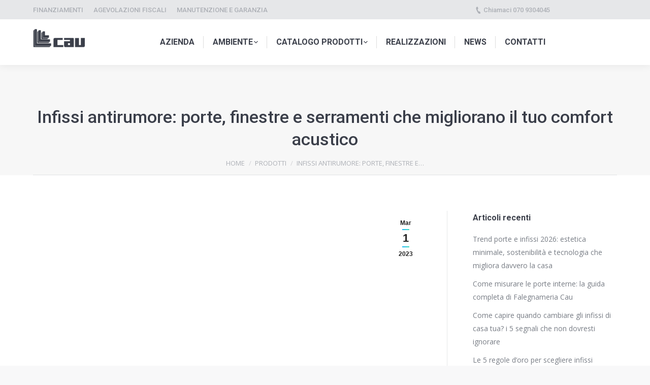

--- FILE ---
content_type: text/html; charset=UTF-8
request_url: https://www.falegnameriacau.it/infissi-antirumore/
body_size: 17661
content:
<!DOCTYPE html>
<!--[if lt IE 10 ]>
<html lang="it-IT" prefix="og: http://ogp.me/ns#" class="old-ie no-js">
<![endif]-->
<!--[if !(IE 6) | !(IE 7) | !(IE 8)  ]><!-->
<html lang="it-IT" prefix="og: http://ogp.me/ns#" class="no-js">
<!--<![endif]-->
<head>
	<meta charset="UTF-8" />
		<meta name="viewport" content="width=device-width, initial-scale=1, maximum-scale=1">
		<link rel="profile" href="http://gmpg.org/xfn/11" />
	<link rel="pingback" href="https://www.falegnameriacau.it/xmlrpc.php" />
	<title>Infissi antirumore: come migliorare il tuo comfort acustico</title>
<script type="text/javascript">
function createCookie(a,d,b){if(b){var c=new Date;c.setTime(c.getTime()+864E5*b);b="; expires="+c.toGMTString()}else b="";document.cookie=a+"="+d+b+"; path=/"}function readCookie(a){a+="=";for(var d=document.cookie.split(";"),b=0;b<d.length;b++){for(var c=d[b];" "==c.charAt(0);)c=c.substring(1,c.length);if(0==c.indexOf(a))return c.substring(a.length,c.length)}return null}function eraseCookie(a){createCookie(a,"",-1)}
function areCookiesEnabled(){var a=!1;createCookie("testing","Hello",1);null!=readCookie("testing")&&(a=!0,eraseCookie("testing"));return a}(function(a){var d=readCookie("devicePixelRatio"),b=void 0===a.devicePixelRatio?1:a.devicePixelRatio;areCookiesEnabled()&&null==d&&(createCookie("devicePixelRatio",b,7),1!=b&&a.location.reload(!0))})(window);
</script>
<!-- This site is optimized with the Yoast SEO plugin v4.6 - https://yoast.com/wordpress/plugins/seo/ -->
<meta name="description" content="Perché scegliere infissi anti rumore? Come nascono e quali sono i vantaggi di avere nella propria casa dei moderni infissi antirumore?"/>
<meta name="robots" content="noodp"/>
<link rel="canonical" href="https://www.falegnameriacau.it/infissi-antirumore/" />
<meta property="og:locale" content="it_IT" />
<meta property="og:type" content="article" />
<meta property="og:title" content="Infissi antirumore: come migliorare il tuo comfort acustico" />
<meta property="og:description" content="Perché scegliere infissi anti rumore? Come nascono e quali sono i vantaggi di avere nella propria casa dei moderni infissi antirumore?" />
<meta property="og:url" content="https://www.falegnameriacau.it/infissi-antirumore/" />
<meta property="og:site_name" content="Falegnameria Cau" />
<meta property="article:publisher" content="https://www.facebook.com/falegnameriacau" />
<meta property="article:tag" content="Falegnameria Cau" />
<meta property="article:tag" content="Infissi antirumore" />
<meta property="article:section" content="Prodotti" />
<meta property="article:published_time" content="2023-03-01T11:03:01+01:00" />
<meta property="article:modified_time" content="2023-03-01T11:04:14+01:00" />
<meta property="og:updated_time" content="2023-03-01T11:04:14+01:00" />
<meta property="og:image" content="https://www.falegnameriacau.it/wp-content/uploads/2023/03/infissi-antirumore.png" />
<meta property="og:image:width" content="1200" />
<meta property="og:image:height" content="600" />
<!-- / Yoast SEO plugin. -->

<link rel='dns-prefetch' href='//fonts.googleapis.com' />
<link rel='dns-prefetch' href='//s.w.org' />
<link rel="alternate" type="application/rss+xml" title="Falegnameria Cau &raquo; Feed" href="https://www.falegnameriacau.it/feed/" />
<link rel="alternate" type="application/rss+xml" title="Falegnameria Cau &raquo; Feed dei commenti" href="https://www.falegnameriacau.it/comments/feed/" />
		<script type="text/javascript">
			window._wpemojiSettings = {"baseUrl":"https:\/\/s.w.org\/images\/core\/emoji\/2.2.1\/72x72\/","ext":".png","svgUrl":"https:\/\/s.w.org\/images\/core\/emoji\/2.2.1\/svg\/","svgExt":".svg","source":{"concatemoji":"https:\/\/www.falegnameriacau.it\/wp-includes\/js\/wp-emoji-release.min.js?ver=4.7.13"}};
			!function(a,b,c){function d(a){var b,c,d,e,f=String.fromCharCode;if(!k||!k.fillText)return!1;switch(k.clearRect(0,0,j.width,j.height),k.textBaseline="top",k.font="600 32px Arial",a){case"flag":return k.fillText(f(55356,56826,55356,56819),0,0),!(j.toDataURL().length<3e3)&&(k.clearRect(0,0,j.width,j.height),k.fillText(f(55356,57331,65039,8205,55356,57096),0,0),b=j.toDataURL(),k.clearRect(0,0,j.width,j.height),k.fillText(f(55356,57331,55356,57096),0,0),c=j.toDataURL(),b!==c);case"emoji4":return k.fillText(f(55357,56425,55356,57341,8205,55357,56507),0,0),d=j.toDataURL(),k.clearRect(0,0,j.width,j.height),k.fillText(f(55357,56425,55356,57341,55357,56507),0,0),e=j.toDataURL(),d!==e}return!1}function e(a){var c=b.createElement("script");c.src=a,c.defer=c.type="text/javascript",b.getElementsByTagName("head")[0].appendChild(c)}var f,g,h,i,j=b.createElement("canvas"),k=j.getContext&&j.getContext("2d");for(i=Array("flag","emoji4"),c.supports={everything:!0,everythingExceptFlag:!0},h=0;h<i.length;h++)c.supports[i[h]]=d(i[h]),c.supports.everything=c.supports.everything&&c.supports[i[h]],"flag"!==i[h]&&(c.supports.everythingExceptFlag=c.supports.everythingExceptFlag&&c.supports[i[h]]);c.supports.everythingExceptFlag=c.supports.everythingExceptFlag&&!c.supports.flag,c.DOMReady=!1,c.readyCallback=function(){c.DOMReady=!0},c.supports.everything||(g=function(){c.readyCallback()},b.addEventListener?(b.addEventListener("DOMContentLoaded",g,!1),a.addEventListener("load",g,!1)):(a.attachEvent("onload",g),b.attachEvent("onreadystatechange",function(){"complete"===b.readyState&&c.readyCallback()})),f=c.source||{},f.concatemoji?e(f.concatemoji):f.wpemoji&&f.twemoji&&(e(f.twemoji),e(f.wpemoji)))}(window,document,window._wpemojiSettings);
		</script>
		<style type="text/css">
img.wp-smiley,
img.emoji {
	display: inline !important;
	border: none !important;
	box-shadow: none !important;
	height: 1em !important;
	width: 1em !important;
	margin: 0 .07em !important;
	vertical-align: -0.1em !important;
	background: none !important;
	padding: 0 !important;
}
</style>
<link rel='stylesheet' id='contact-form-7-css'  href='https://www.falegnameriacau.it/wp-content/plugins/contact-form-7/includes/css/styles.css?ver=4.7' type='text/css' media='all' />
<link rel='stylesheet' id='woocommerce_prettyPhoto_css-css'  href='https://www.falegnameriacau.it/wp-content/plugins/woocommerce/assets/css/prettyPhoto.css?ver=4.7.13' type='text/css' media='all' />
<link rel='stylesheet' id='wptoolset-field-datepicker-css'  href='https://www.falegnameriacau.it/wp-content/plugins/types/library/toolset/toolset-common/toolset-forms/css/wpt-jquery-ui/jquery-ui-1.11.4.custom.css?ver=1.11.4' type='text/css' media='all' />
<link rel='stylesheet' id='mediaelement-css'  href='https://www.falegnameriacau.it/wp-includes/js/mediaelement/mediaelementplayer.min.css?ver=2.22.0' type='text/css' media='all' />
<link rel='stylesheet' id='wp-mediaelement-css'  href='https://www.falegnameriacau.it/wp-includes/js/mediaelement/wp-mediaelement.min.css?ver=4.7.13' type='text/css' media='all' />
<link rel='stylesheet' id='views-pagination-style-css'  href='https://www.falegnameriacau.it/wp-content/plugins/wp-views/embedded/res/css/wpv-pagination.css?ver=2.2.2' type='text/css' media='all' />
<link rel='stylesheet' id='dt-web-fonts-css'  href='//fonts.googleapis.com/css?family=Open+Sans%3A400%2C600%2C700%7CRaleway%3A300%2C400%2C600%7CRoboto%3A400%2C500%2C700&#038;ver=4.7.13' type='text/css' media='all' />
<link rel='stylesheet' id='dt-main-css'  href='https://www.falegnameriacau.it/wp-content/themes/theme-cau/css/main.min.css?ver=4.2.1.1483015870' type='text/css' media='all' />
<!--[if lt IE 10]>
<link rel='stylesheet' id='dt-old-ie-css'  href='https://www.falegnameriacau.it/wp-content/themes/theme-cau/css/old-ie.css?ver=4.2.1.1483015870' type='text/css' media='all' />
<![endif]-->
<link rel='stylesheet' id='dt-awsome-fonts-css'  href='https://www.falegnameriacau.it/wp-content/themes/theme-cau/fonts/FontAwesome/css/font-awesome.min.css?ver=4.2.1.1483015870' type='text/css' media='all' />
<link rel='stylesheet' id='dt-fontello-css'  href='https://www.falegnameriacau.it/wp-content/themes/theme-cau/fonts/fontello/css/fontello.min.css?ver=4.2.1.1483015870' type='text/css' media='all' />
<link rel='stylesheet' id='the7pt-static-css'  href='https://www.falegnameriacau.it/wp-content/themes/theme-cau/css/post-type.css?ver=4.2.1.1483015870' type='text/css' media='all' />
<!--[if lt IE 10]>
<link rel='stylesheet' id='dt-custom-old-ie.less-css'  href='https://www.falegnameriacau.it/wp-content/themes/theme-cau/css/compiled/custom-old-ie-skin11r.css?ver=4.2.1.1483015870' type='text/css' media='all' />
<![endif]-->
<link rel='stylesheet' id='dt-custom.less-css'  href='https://www.falegnameriacau.it/wp-content/themes/theme-cau/css/compiled/custom-skin11r.css?ver=4.2.1.1483015870' type='text/css' media='all' />
<link rel='stylesheet' id='wc-dt-custom.less-css'  href='https://www.falegnameriacau.it/wp-content/themes/theme-cau/css/compiled/compatibility/wc-dt-custom-skin11r.css?ver=4.2.1.1483015870' type='text/css' media='all' />
<link rel='stylesheet' id='dt-media.less-css'  href='https://www.falegnameriacau.it/wp-content/themes/theme-cau/css/compiled/media-skin11r.css?ver=4.2.1.1483015870' type='text/css' media='all' />
<link rel='stylesheet' id='the7pt.less-css'  href='https://www.falegnameriacau.it/wp-content/uploads/wp-less/theme-cau/css/post-type-dynamic-f7c8168aa7.css?ver=4.2.1.1483015870' type='text/css' media='all' />
<link rel='stylesheet' id='style-css'  href='https://www.falegnameriacau.it/wp-content/themes/theme-cau-child/style.css?ver=4.2.1.1483015870' type='text/css' media='all' />
<link rel='stylesheet' id='bsf-Defaults-css'  href='https://www.falegnameriacau.it/wp-content/uploads/smile_fonts/Defaults/Defaults.css?ver=4.7.13' type='text/css' media='all' />
<link rel='stylesheet' id='cp-perfect-scroll-style-css'  href='https://www.falegnameriacau.it/wp-content/plugins/convertplug/modules/slide_in/../../admin/assets/css/perfect-scrollbar.min.css?ver=4.7.13' type='text/css' media='all' />
<link rel='stylesheet' id='sib-front-css-css'  href='https://www.falegnameriacau.it/wp-content/plugins/mailin/css/mailin-front.css?ver=4.7.13' type='text/css' media='all' />
<link rel='stylesheet' id='dhwc-widget-brand-slider-css'  href='https://www.falegnameriacau.it/wp-content/plugins/carousel/assets/css/jquery.bxslider.css?ver=4.7.13' type='text/css' media='all' />
<script type='text/javascript'>
/* <![CDATA[ */
var slide_in = {"demo_dir":"https:\/\/www.falegnameriacau.it\/wp-content\/plugins\/convertplug\/modules\/slide_in\/assets\/demos"};
/* ]]> */
</script>
<script type='text/javascript' src='https://www.falegnameriacau.it/wp-includes/js/jquery/jquery.js?ver=1.12.4'></script>
<script type='text/javascript' src='https://www.falegnameriacau.it/wp-includes/js/jquery/jquery-migrate.min.js?ver=1.4.1'></script>
<script type='text/javascript' src='https://www.falegnameriacau.it/wp-content/plugins/slide-falegnameria-cau/public/assets/js/rbtools.min.js?ver=6.5.14'></script>
<script type='text/javascript' src='https://www.falegnameriacau.it/wp-content/plugins/slide-falegnameria-cau/public/assets/js/rs6.min.js?ver=6.5.14'></script>
<script type='text/javascript' src='https://www.falegnameriacau.it/wp-content/plugins/woocommerce-views/res/js/wcviews-onsalebadge.js?ver=2.6.8'></script>
<script type='text/javascript'>
/* <![CDATA[ */
var dtLocal = {"themeUrl":"https:\/\/www.falegnameriacau.it\/wp-content\/themes\/theme-cau","passText":"Per visualizzare questo post protetto, inserire la password qui sotto:","moreButtonText":{"loading":"Caricamento..."},"postID":"54092","ajaxurl":"https:\/\/www.falegnameriacau.it\/wp-admin\/admin-ajax.php","contactNonce":"4f7785f3f3","ajaxNonce":"9a4b612393","pageData":"","themeSettings":{"smoothScroll":"off","lazyLoading":false,"accentColor":{"mode":"gradient","color":["#412920","#af9f90"]},"floatingHeader":{"showAfter":94,"showMenu":true,"height":56,"logo":{"showLogo":true,"html":"<img class=\" preload-me\" src=\"https:\/\/www.falegnameriacau.it\/wp-content\/uploads\/2016\/12\/logo-falegnameria-cau.png\" srcset=\"https:\/\/www.falegnameriacau.it\/wp-content\/uploads\/2016\/12\/logo-falegnameria-cau.png 150w\" width=\"150\" height=\"55\"   sizes=\"150px\" alt=\"Falegnameria Cau\" \/>"}},"mobileHeader":{"firstSwitchPoint":990,"secondSwitchPoint":500},"content":{"responsivenessTreshold":970,"textColor":"#787d85","headerColor":"#3b3f4a"},"stripes":{"stripe1":{"textColor":"#787d85","headerColor":"#3b3f4a"},"stripe2":{"textColor":"#8b9199","headerColor":"#ffffff"},"stripe3":{"textColor":"#ffffff","headerColor":"#ffffff"}}},"VCMobileScreenWidth":"768"};
/* ]]> */
</script>
<script type='text/javascript' src='https://www.falegnameriacau.it/wp-content/themes/theme-cau/js/above-the-fold.min.js?ver=4.2.1.1483015870'></script>
<script type='text/javascript'>
/* <![CDATA[ */
var sibErrMsg = {"invalidMail":"Please fill out valid email address","requiredField":"Please fill out required fields","invalidDateFormat":"Please fill out valid date format","invalidSMSFormat":"Please fill out valid phone number"};
var ajax_sib_front_object = {"ajax_url":"https:\/\/www.falegnameriacau.it\/wp-admin\/admin-ajax.php","ajax_nonce":"c0c7f74bfe","flag_url":"https:\/\/www.falegnameriacau.it\/wp-content\/plugins\/mailin\/img\/flags\/"};
/* ]]> */
</script>
<script type='text/javascript' src='https://www.falegnameriacau.it/wp-content/plugins/mailin/js/mailin-front.js?ver=1718122412'></script>
<link rel='https://api.w.org/' href='https://www.falegnameriacau.it/wp-json/' />
<link rel="EditURI" type="application/rsd+xml" title="RSD" href="https://www.falegnameriacau.it/xmlrpc.php?rsd" />
<link rel="wlwmanifest" type="application/wlwmanifest+xml" href="https://www.falegnameriacau.it/wp-includes/wlwmanifest.xml" /> 
<link rel='shortlink' href='https://www.falegnameriacau.it/?p=54092' />
<link rel="alternate" type="application/json+oembed" href="https://www.falegnameriacau.it/wp-json/oembed/1.0/embed?url=https%3A%2F%2Fwww.falegnameriacau.it%2Finfissi-antirumore%2F" />
<link rel="alternate" type="text/xml+oembed" href="https://www.falegnameriacau.it/wp-json/oembed/1.0/embed?url=https%3A%2F%2Fwww.falegnameriacau.it%2Finfissi-antirumore%2F&#038;format=xml" />
<meta name="referrer" content="origin"><meta name="generator" content="Powered by Visual Composer - drag and drop page builder for WordPress."/>
<!--[if lte IE 9]><link rel="stylesheet" type="text/css" href="https://www.falegnameriacau.it/wp-content/plugins/-js_composer/assets/css/vc_lte_ie9.min.css" media="screen"><![endif]--><meta name="generator" content="Powered by Slider Revolution 6.5.14 - responsive, Mobile-Friendly Slider Plugin for WordPress with comfortable drag and drop interface." />
<!-- icon -->
<link rel="icon" href="https://www.falegnameriacau.it/wp-content/uploads/2017/03/favicon.png" type="image/png" />
<link rel="shortcut icon" href="https://www.falegnameriacau.it/wp-content/uploads/2017/03/favicon.png" type="image/png" />
<script>function setREVStartSize(e){
			//window.requestAnimationFrame(function() {
				window.RSIW = window.RSIW===undefined ? window.innerWidth : window.RSIW;
				window.RSIH = window.RSIH===undefined ? window.innerHeight : window.RSIH;
				try {
					var pw = document.getElementById(e.c).parentNode.offsetWidth,
						newh;
					pw = pw===0 || isNaN(pw) ? window.RSIW : pw;
					e.tabw = e.tabw===undefined ? 0 : parseInt(e.tabw);
					e.thumbw = e.thumbw===undefined ? 0 : parseInt(e.thumbw);
					e.tabh = e.tabh===undefined ? 0 : parseInt(e.tabh);
					e.thumbh = e.thumbh===undefined ? 0 : parseInt(e.thumbh);
					e.tabhide = e.tabhide===undefined ? 0 : parseInt(e.tabhide);
					e.thumbhide = e.thumbhide===undefined ? 0 : parseInt(e.thumbhide);
					e.mh = e.mh===undefined || e.mh=="" || e.mh==="auto" ? 0 : parseInt(e.mh,0);
					if(e.layout==="fullscreen" || e.l==="fullscreen")
						newh = Math.max(e.mh,window.RSIH);
					else{
						e.gw = Array.isArray(e.gw) ? e.gw : [e.gw];
						for (var i in e.rl) if (e.gw[i]===undefined || e.gw[i]===0) e.gw[i] = e.gw[i-1];
						e.gh = e.el===undefined || e.el==="" || (Array.isArray(e.el) && e.el.length==0)? e.gh : e.el;
						e.gh = Array.isArray(e.gh) ? e.gh : [e.gh];
						for (var i in e.rl) if (e.gh[i]===undefined || e.gh[i]===0) e.gh[i] = e.gh[i-1];
											
						var nl = new Array(e.rl.length),
							ix = 0,
							sl;
						e.tabw = e.tabhide>=pw ? 0 : e.tabw;
						e.thumbw = e.thumbhide>=pw ? 0 : e.thumbw;
						e.tabh = e.tabhide>=pw ? 0 : e.tabh;
						e.thumbh = e.thumbhide>=pw ? 0 : e.thumbh;
						for (var i in e.rl) nl[i] = e.rl[i]<window.RSIW ? 0 : e.rl[i];
						sl = nl[0];
						for (var i in nl) if (sl>nl[i] && nl[i]>0) { sl = nl[i]; ix=i;}
						var m = pw>(e.gw[ix]+e.tabw+e.thumbw) ? 1 : (pw-(e.tabw+e.thumbw)) / (e.gw[ix]);
						newh =  (e.gh[ix] * m) + (e.tabh + e.thumbh);
					}
					var el = document.getElementById(e.c);
					if (el!==null && el) el.style.height = newh+"px";
					el = document.getElementById(e.c+"_wrapper");
					if (el!==null && el) {
						el.style.height = newh+"px";
						el.style.display = "block";
					}
				} catch(e){
					console.log("Failure at Presize of Slider:" + e)
				}
			//});
		  };</script>
		<style type="text/css" id="wp-custom-css">
			/*
Puoi aggiungere qui il tuo codice CSS.

Per maggiori informazioni consulta la documentazione (fai clic sull'icona con il punto interrogativo qui sopra).
*/


.cat-item.current-cat {
  font-weight: 600;
}

.sidebar .widget, .sidebar-content .widget {
  border-top: 1px solid rgba(173,176,182,0.3);
  color: #787d85;
  font-size: 14px;
  line-height: 26px;
  padding-top: 5px;
  padding-bottom: 30px;
}

.term-description {
  display: none;
}

.breadcrumbs.text-small {
  text-transform: uppercase;
}

.single-product .h2-size.entry-title {
  text-transform: uppercase;
}


.archive .wf-td.hgroup h1 {
  text-transform: uppercase !important;
}


.single-product .related.products {
  margin-top: 75px !important;
}		</style>
	<noscript><style type="text/css"> .wpb_animate_when_almost_visible { opacity: 1; }</style></noscript><script>
  (function(i,s,o,g,r,a,m){i['GoogleAnalyticsObject']=r;i[r]=i[r]||function(){
  (i[r].q=i[r].q||[]).push(arguments)},i[r].l=1*new Date();a=s.createElement(o),
  m=s.getElementsByTagName(o)[0];a.async=1;a.src=g;m.parentNode.insertBefore(a,m)
  })(window,document,'script','https://www.google-analytics.com/analytics.js','ga');

  ga('create', 'UA-61701624-1', 'auto');
  ga('send', 'pageview');

</script></head>
<body class="post-template-default single single-post postid-54092 single-format-standard no-comments scale-on-hover disabled-hover-icons overlay-cursor-on accent-gradient srcset-enabled btn-flat custom-btn-color custom-btn-hover-color contact-form-minimal accent-bullets bold-icons phantom-fade phantom-line-decoration phantom-main-logo-on floating-mobile-menu-icon top-header first-switch-logo-left first-switch-menu-right second-switch-logo-left second-switch-menu-right right-mobile-menu layzr-loading-on wpb-js-composer js-comp-ver-5.0.1 vc_responsive outlined-portfolio-icons album-minuatures-style-2 woocommerce">

<div id="page">
	<a class="skip-link screen-reader-text" href="#content">Skip to content</a>

<div class="masthead inline-header center widgets full-height dividers shadow-decoration dt-parent-menu-clickable show-mobile-logo" role="banner">

			<div class="top-bar solid-bg">
			<div class="left-widgets mini-widgets"><div class="mini-nav show-on-desktop near-logo-first-switch hide-on-second-switch list-type-menu"><ul id="top-menu"><li class="menu-item menu-item-type-post_type menu-item-object-page menu-item-50705 first"><a href='https://www.falegnameriacau.it/finanziamenti-infissi/' data-level='1'><span class="menu-item-text"><span class="menu-text">FINANZIAMENTI</span></span></a></li> <li class="menu-item menu-item-type-post_type menu-item-object-page menu-item-51398"><a href='https://www.falegnameriacau.it/agevolazioni-fiscali/' data-level='1'><span class="menu-item-text"><span class="menu-text">AGEVOLAZIONI FISCALI</span></span></a></li> <li class="menu-item menu-item-type-post_type menu-item-object-page menu-item-51851"><a href='https://www.falegnameriacau.it/manutenzione-garanzia/' data-level='1'><span class="menu-item-text"><span class="menu-text">MANUTENZIONE E GARANZIA</span></span></a></li> </ul><div class="menu-select"><span class="customSelect1"><span class="customSelectInner">topbar-menu-left</span></span></div></div></div>			<div class="right-widgets mini-widgets"><span class="mini-contacts phone show-on-desktop hide-on-first-switch hide-on-second-switch">Chiamaci 070 9304045</span><div class="soc-ico show-on-desktop near-logo-first-switch in-menu-second-switch custom-bg hover-custom-bg"><a title="Facebook" href="http://www.facebook.com/falegnameriacau" target="_blank" class="facebook"><span class="assistive-text">Facebook</span></a><a title="Instagram" href="http://www.instagram.com/falegnameria.cau/" target="_blank" class="instagram"><span class="assistive-text">Instagram</span></a><a title="Linkedin" href="https://www.linkedin.com/in/rosella-cau-6225ba48/" target="_blank" class="linkedin"><span class="assistive-text">Linkedin</span></a><a title="YouTube" href="https://www.youtube.com/channel/UCnfVtk2ePZeOv9bNltG0vUQ" target="_blank" class="you-tube"><span class="assistive-text">YouTube</span></a></div></div>		</div>

	<header class="header-bar">

						<div class="branding">

					<a href="https://www.falegnameriacau.it/"><img class=" preload-me" src="https://www.falegnameriacau.it/wp-content/uploads/2016/12/logo-falegnameria-cau.png" srcset="https://www.falegnameriacau.it/wp-content/uploads/2016/12/logo-falegnameria-cau.png 150w" width="150" height="55"   sizes="150px" alt="Falegnameria Cau" /><img class="mobile-logo preload-me" src="https://www.falegnameriacau.it/wp-content/uploads/2017/01/logo-mobile.png" srcset="https://www.falegnameriacau.it/wp-content/uploads/2017/01/logo-mobile.png 44w, https://www.falegnameriacau.it/wp-content/uploads/2017/01/logo-mobile-retina.png 88w" width="44" height="44"   sizes="44px" alt="Falegnameria Cau" /></a>
					<div id="site-title" class="assistive-text">Falegnameria Cau</div>
					<div id="site-description" class="assistive-text">Infissi, porte, finestre e complementi d&#039;arredo in legno di qualità.</div>

					
					
				</div>
		<ul id="primary-menu" class="main-nav underline-decoration from-centre-line level-arrows-on outside-item-remove-margin" role="menu"><li class="menu-item menu-item-type-post_type menu-item-object-page menu-item-50782 first"><a href='https://www.falegnameriacau.it/chi-siamo/' data-level='1'><span class="menu-item-text"><span class="menu-text">AZIENDA</span></span></a></li> <li class="menu-item menu-item-type-custom menu-item-object-custom menu-item-has-children menu-item-50783 has-children"><a data-level='1'><span class="menu-item-text"><span class="menu-text">AMBIENTE</span></span></a><ul class="sub-nav hover-style-click-bg level-arrows-on"><li class="menu-item menu-item-type-post_type menu-item-object-page menu-item-50413 first"><a href='https://www.falegnameriacau.it/ambiente/' data-level='2'><i class="fa icon-heart"></i><span class="menu-item-text"><span class="menu-text">Attenzione per l&#8217;Ambiente</span></span></a></li> <li class="menu-item menu-item-type-post_type menu-item-object-page menu-item-50415"><a href='https://www.falegnameriacau.it/legno-materia-naturale/' data-level='2'><i class="fa icon-leaf-1"></i><span class="menu-item-text"><span class="menu-text">Il Legno</span></span></a></li> <li class="menu-item menu-item-type-post_type menu-item-object-page menu-item-50400"><a href='https://www.falegnameriacau.it/una-casa-in-classe-a/' data-level='2'><i class="fa icon-check-1"></i><span class="menu-item-text"><span class="menu-text">Una Casa in Classe A</span></span></a></li> <li class="menu-item menu-item-type-post_type menu-item-object-page menu-item-54085"><a href='https://www.falegnameriacau.it/comfort-abitativo/' data-level='2'><i class="fa icon-home"></i><span class="menu-item-text"><span class="menu-text">Comfort abitativo</span></span></a></li> <li class="menu-item menu-item-type-post_type menu-item-object-page menu-item-49709"><a href='https://www.falegnameriacau.it/certificazioni/' data-level='2'><i class="fa icon-star-filled"></i><span class="menu-item-text"><span class="menu-text">Certificazioni di Qualità</span></span></a></li> <li class="menu-item menu-item-type-post_type menu-item-object-page menu-item-50989"><a href='https://www.falegnameriacau.it/esperto/' data-level='2'><i class="fa icon-user"></i><span class="menu-item-text"><span class="menu-text">L&#8217;Esperto risponde</span></span></a></li> </ul></li> <li class="menu-item menu-item-type-post_type menu-item-object-page menu-item-has-children menu-item-51496 has-children"><a href='https://www.falegnameriacau.it/prodotti/' data-level='1'><span class="menu-item-text"><span class="menu-text">CATALOGO PRODOTTI</span></span></a><ul class="sub-nav hover-style-click-bg level-arrows-on"><li class="menu-item menu-item-type-taxonomy menu-item-object-product_cat menu-item-has-children menu-item-51059 first has-children"><a href='https://www.falegnameriacau.it/catalogo/serramenti-esterni/' data-level='2'><i class="fa icon-doc-landscape"></i><span class="menu-item-text"><span class="menu-text">Serramenti</span></span></a><ul class="sub-nav hover-style-click-bg level-arrows-on"><li class="menu-item menu-item-type-taxonomy menu-item-object-product_cat menu-item-53173 first"><a href='https://www.falegnameriacau.it/catalogo/serramenti-esterni/infissi/' data-level='3'><span class="menu-item-text"><span class="menu-text">Infissi</span></span></a></li> <li class="menu-item menu-item-type-taxonomy menu-item-object-product_cat menu-item-53174"><a href='https://www.falegnameriacau.it/catalogo/serramenti-esterni/oscuranti/' data-level='3'><span class="menu-item-text"><span class="menu-text">Oscuranti</span></span></a></li> <li class="menu-item menu-item-type-taxonomy menu-item-object-product_cat menu-item-53175"><a href='https://www.falegnameriacau.it/catalogo/serramenti-esterni/portoni/' data-level='3'><span class="menu-item-text"><span class="menu-text">Portoni</span></span></a></li> <li class="menu-item menu-item-type-taxonomy menu-item-object-product_cat menu-item-53176"><a href='https://www.falegnameriacau.it/catalogo/serramenti-esterni/caratteristiche-tecniche/' data-level='3'><span class="menu-item-text"><span class="menu-text">Caratteristiche tecniche</span></span></a></li> </ul></li> <li class="menu-item menu-item-type-post_type menu-item-object-page menu-item-52153"><a href='https://www.falegnameriacau.it/infissi-coverwood/' data-level='2'><i class="fa icon-window"></i><span class="menu-item-text"><span class="menu-text">Coverwood</span></span></a></li> <li class="menu-item menu-item-type-taxonomy menu-item-object-product_cat menu-item-has-children menu-item-51058 has-children"><a href='https://www.falegnameriacau.it/catalogo/porte-interne/' data-level='2'><i class="fa icon-doc"></i><span class="menu-item-text"><span class="menu-text">Porte</span></span></a><ul class="sub-nav hover-style-click-bg level-arrows-on"><li class="menu-item menu-item-type-taxonomy menu-item-object-product_cat menu-item-53168 first"><a href='https://www.falegnameriacau.it/catalogo/porte-interne/linea-eco-listellare-rivestita/' data-level='3'><span class="menu-item-text"><span class="menu-text">Linea Ecò listellare rivestita in essenza</span></span></a></li> <li class="menu-item menu-item-type-taxonomy menu-item-object-product_cat menu-item-53169"><a href='https://www.falegnameriacau.it/catalogo/porte-interne/linea-eco-tamburata/' data-level='3'><span class="menu-item-text"><span class="menu-text">Linea Ecò tamburata</span></span></a></li> <li class="menu-item menu-item-type-taxonomy menu-item-object-product_cat menu-item-53170"><a href='https://www.falegnameriacau.it/catalogo/porte-interne/linea-elite-massello/' data-level='3'><span class="menu-item-text"><span class="menu-text">Linea Elite massello</span></span></a></li> <li class="menu-item menu-item-type-taxonomy menu-item-object-product_cat menu-item-53171"><a href='https://www.falegnameriacau.it/catalogo/porte-interne/linea-quadra-massello/' data-level='3'><span class="menu-item-text"><span class="menu-text">Linea Quadra massello</span></span></a></li> <li class="menu-item menu-item-type-taxonomy menu-item-object-product_cat menu-item-53172"><a href='https://www.falegnameriacau.it/catalogo/porte-interne/personalizzato/' data-level='3'><span class="menu-item-text"><span class="menu-text">Linea Su misura</span></span></a></li> </ul></li> <li class="menu-item menu-item-type-taxonomy menu-item-object-product_cat menu-item-has-children menu-item-51060 has-children"><a href='https://www.falegnameriacau.it/catalogo/arredo/' data-level='2'><i class="fa icon-th-large"></i><span class="menu-item-text"><span class="menu-text">Arredo</span></span></a><ul class="sub-nav hover-style-click-bg level-arrows-on"><li class="menu-item menu-item-type-taxonomy menu-item-object-product_cat menu-item-53166 first"><a href='https://www.falegnameriacau.it/catalogo/arredo/scale/' data-level='3'><span class="menu-item-text"><span class="menu-text">Scale</span></span></a></li> <li class="menu-item menu-item-type-taxonomy menu-item-object-product_cat menu-item-53167"><a href='https://www.falegnameriacau.it/catalogo/arredo/interni/' data-level='3'><span class="menu-item-text"><span class="menu-text">Interni</span></span></a></li> </ul></li> <li class="menu-item menu-item-type-post_type menu-item-object-page menu-item-51360"><a href='https://www.falegnameriacau.it/giano/' data-level='2'><i class="fa icon-brush"></i><span class="menu-item-text"><span class="menu-text">Giano</span></span></a></li> </ul></li> <li class="menu-item menu-item-type-post_type menu-item-object-page menu-item-50100"><a href='https://www.falegnameriacau.it/lavori/' data-level='1'><span class="menu-item-text"><span class="menu-text">REALIZZAZIONI</span></span></a></li> <li class="menu-item menu-item-type-post_type menu-item-object-page menu-item-49712"><a href='https://www.falegnameriacau.it/news/' data-level='1'><span class="menu-item-text"><span class="menu-text">NEWS</span></span></a></li> <li class="menu-item menu-item-type-post_type menu-item-object-page menu-item-49711"><a href='https://www.falegnameriacau.it/contatti/' data-level='1'><span class="menu-item-text"><span class="menu-text">CONTATTI</span></span></a></li> </ul>
		
	</header>

</div><div class='dt-close-mobile-menu-icon'><span></span></div>
<div class='dt-mobile-header'>
	<ul id="mobile-menu" class="mobile-main-nav" role="menu">
		<li class="menu-item menu-item-type-custom menu-item-object-custom menu-item-has-children menu-item-50365 first has-children"><a href='#' data-level='1'><span class="menu-item-text"><span class="menu-text">AZIENDA</span></span></a><ul class="sub-nav hover-style-click-bg level-arrows-on"><li class="menu-item menu-item-type-post_type menu-item-object-page menu-item-50366 first"><a href='https://www.falegnameriacau.it/chi-siamo/' data-level='2'><span class="menu-item-text"><span class="menu-text">Chi siamo</span></span></a></li> <li class="menu-item menu-item-type-post_type menu-item-object-page menu-item-50535"><a href='https://www.falegnameriacau.it/una-casa-in-classe-a/' data-level='2'><span class="menu-item-text"><span class="menu-text">Una casa in classe A</span></span></a></li> <li class="menu-item menu-item-type-post_type menu-item-object-page menu-item-54083"><a href='https://www.falegnameriacau.it/comfort-abitativo/' data-level='2'><span class="menu-item-text"><span class="menu-text">Comfort abitativo</span></span></a></li> <li class="menu-item menu-item-type-post_type menu-item-object-page menu-item-50533"><a href='https://www.falegnameriacau.it/ambiente/' data-level='2'><span class="menu-item-text"><span class="menu-text">Attenzione per l&#8217;Ambiente</span></span></a></li> <li class="menu-item menu-item-type-post_type menu-item-object-page menu-item-50532"><a href='https://www.falegnameriacau.it/legno-materia-naturale/' data-level='2'><span class="menu-item-text"><span class="menu-text">Il legno</span></span></a></li> </ul></li> <li class="menu-item menu-item-type-custom menu-item-object-custom menu-item-has-children menu-item-51610 has-children"><a href='#' data-level='1'><span class="menu-item-text"><span class="menu-text">PRODOTTI</span></span></a><ul class="sub-nav hover-style-click-bg level-arrows-on"><li class="menu-item menu-item-type-taxonomy menu-item-object-product_cat menu-item-has-children menu-item-51607 first has-children"><a href='https://www.falegnameriacau.it/catalogo/serramenti-esterni/' data-level='2'><span class="menu-item-text"><span class="menu-text">Serramenti esterni</span></span></a><ul class="sub-nav hover-style-click-bg level-arrows-on"><li class="menu-item menu-item-type-taxonomy menu-item-object-product_cat menu-item-53180 first"><a href='https://www.falegnameriacau.it/catalogo/serramenti-esterni/infissi/' data-level='3'><span class="menu-item-text"><span class="menu-text">Infissi</span></span></a></li> <li class="menu-item menu-item-type-taxonomy menu-item-object-product_cat menu-item-53181"><a href='https://www.falegnameriacau.it/catalogo/serramenti-esterni/oscuranti/' data-level='3'><span class="menu-item-text"><span class="menu-text">Oscuranti</span></span></a></li> <li class="menu-item menu-item-type-taxonomy menu-item-object-product_cat menu-item-53182"><a href='https://www.falegnameriacau.it/catalogo/serramenti-esterni/portoni/' data-level='3'><span class="menu-item-text"><span class="menu-text">Portoni</span></span></a></li> <li class="menu-item menu-item-type-taxonomy menu-item-object-product_cat menu-item-53183"><a href='https://www.falegnameriacau.it/catalogo/serramenti-esterni/caratteristiche-tecniche/' data-level='3'><span class="menu-item-text"><span class="menu-text">Caratteristiche tecniche</span></span></a></li> </ul></li> <li class="menu-item menu-item-type-post_type menu-item-object-page menu-item-53177"><a href='https://www.falegnameriacau.it/infissi-coverwood/' data-level='2'><span class="menu-item-text"><span class="menu-text">Coverwood</span></span></a></li> <li class="menu-item menu-item-type-taxonomy menu-item-object-product_cat menu-item-has-children menu-item-51608 has-children"><a href='https://www.falegnameriacau.it/catalogo/porte-interne/' data-level='2'><span class="menu-item-text"><span class="menu-text">Porte interne</span></span></a><ul class="sub-nav hover-style-click-bg level-arrows-on"><li class="menu-item menu-item-type-taxonomy menu-item-object-product_cat menu-item-53184 first"><a href='https://www.falegnameriacau.it/catalogo/porte-interne/linea-eco-listellare-rivestita/' data-level='3'><span class="menu-item-text"><span class="menu-text">Linea Ecò listellare rivestita in essenza</span></span></a></li> <li class="menu-item menu-item-type-taxonomy menu-item-object-product_cat menu-item-53185"><a href='https://www.falegnameriacau.it/catalogo/porte-interne/linea-eco-tamburata/' data-level='3'><span class="menu-item-text"><span class="menu-text">Linea Ecò tamburata</span></span></a></li> <li class="menu-item menu-item-type-taxonomy menu-item-object-product_cat menu-item-53186"><a href='https://www.falegnameriacau.it/catalogo/porte-interne/linea-elite-massello/' data-level='3'><span class="menu-item-text"><span class="menu-text">Linea Elite massello</span></span></a></li> <li class="menu-item menu-item-type-taxonomy menu-item-object-product_cat menu-item-53187"><a href='https://www.falegnameriacau.it/catalogo/porte-interne/linea-quadra-massello/' data-level='3'><span class="menu-item-text"><span class="menu-text">Linea Quadra massello</span></span></a></li> <li class="menu-item menu-item-type-taxonomy menu-item-object-product_cat menu-item-53188"><a href='https://www.falegnameriacau.it/catalogo/porte-interne/personalizzato/' data-level='3'><span class="menu-item-text"><span class="menu-text">Linea Su misura</span></span></a></li> </ul></li> <li class="menu-item menu-item-type-taxonomy menu-item-object-product_cat menu-item-has-children menu-item-51609 has-children"><a href='https://www.falegnameriacau.it/catalogo/arredo/' data-level='2'><span class="menu-item-text"><span class="menu-text">Arredo</span></span></a><ul class="sub-nav hover-style-click-bg level-arrows-on"><li class="menu-item menu-item-type-taxonomy menu-item-object-product_cat menu-item-53178 first"><a href='https://www.falegnameriacau.it/catalogo/arredo/scale/' data-level='3'><span class="menu-item-text"><span class="menu-text">Scale</span></span></a></li> <li class="menu-item menu-item-type-taxonomy menu-item-object-product_cat menu-item-53179"><a href='https://www.falegnameriacau.it/catalogo/arredo/interni/' data-level='3'><span class="menu-item-text"><span class="menu-text">Interni</span></span></a></li> </ul></li> <li class="menu-item menu-item-type-post_type menu-item-object-page menu-item-51606"><a href='https://www.falegnameriacau.it/giano/' data-level='2'><span class="menu-item-text"><span class="menu-text">Giano</span></span></a></li> </ul></li> <li class="menu-item menu-item-type-post_type menu-item-object-page menu-item-50369"><a href='https://www.falegnameriacau.it/news/' data-level='1'><span class="menu-item-text"><span class="menu-text">NEWS</span></span></a></li> <li class="menu-item menu-item-type-post_type menu-item-object-page menu-item-50370"><a href='https://www.falegnameriacau.it/lavori/' data-level='1'><span class="menu-item-text"><span class="menu-text">REALIZZAZIONI</span></span></a></li> <li class="menu-item menu-item-type-post_type menu-item-object-page menu-item-50371"><a href='https://www.falegnameriacau.it/preventivi/' data-level='1'><span class="menu-item-text"><span class="menu-text">PREVENTIVI</span></span></a></li> <li class="menu-item menu-item-type-post_type menu-item-object-page menu-item-50372"><a href='https://www.falegnameriacau.it/contatti/' data-level='1'><span class="menu-item-text"><span class="menu-text">CONTATTI</span></span></a></li> 	</ul>
	<div class='mobile-mini-widgets-in-menu'></div>
</div>

	
	
		<div class="page-title title-center gradient-bg" style="min-height: 90px;">
			<div class="wf-wrap">
				<div class="wf-container-title">
					<div class="wf-table" style="height: 90px;">

						<div class="wf-td hgroup"><h1 class="h2-size entry-title">Infissi antirumore: porte, finestre e serramenti che migliorano il tuo comfort acustico</h1></div><div class="wf-td"><div class="assistive-text">Sei qui:</div><ol class="breadcrumbs text-small" xmlns:v="http://rdf.data-vocabulary.org/#"><li typeof="v:Breadcrumb"><a rel="v:url" property="v:title" href="https://www.falegnameriacau.it/" title="">Home</a></li><li typeof="v:Breadcrumb"><a rel="v:url" property="v:title" href="https://www.falegnameriacau.it/argomenti/prodotti/">Prodotti</a></li><li class="current">Infissi antirumore: porte, finestre e&hellip;</li></ol></div>
					</div>
				</div>
			</div>
		</div>

		
	
	<div id="main" class="sidebar-right"  >

		
		<div class="main-gradient"></div>
		<div class="wf-wrap">
			<div class="wf-container-main">

				
	
	
		
		<div id="content" class="content" role="main">

			
				
<article id="post-54092" class="vertical-fancy-style post-54092 post type-post status-publish format-standard has-post-thumbnail category-prodotti tag-falegnameria-cau tag-infissi-antirumore category-194 description-off">

	<div class="post-thumbnail"><div class="fancy-date"><a title="11:03" href="https://www.falegnameriacau.it/2023/03/01/" rel="nofollow"><span class="entry-month">Mar</span><span class="entry-date updated">1</span><span class="entry-year">2023</span></a></div><img class="lazy-load preload-me" src="data:image/svg+xml;charset=utf-8,%3Csvg xmlns%3D'http%3A%2F%2Fwww.w3.org%2F2000%2Fsvg' viewBox%3D'0 0 1200 600'%2F%3E" data-src="https://www.falegnameriacau.it/wp-content/uploads/2023/03/infissi-antirumore-1200x600.png" data-srcset="https://www.falegnameriacau.it/wp-content/uploads/2023/03/infissi-antirumore-1200x600.png 1200w" width="1200" height="600"  title="infissi antirumore" alt="infissi antirumore" /></div><div class="entry-content"><p>Gli i<strong>nfissi antirumore</strong> sono finestre, porte e serramenti appositamente progettati per ridurre al minimo il rumore proveniente dall&#8217;esterno. Sono costituiti da materiali isolanti e tecnologie di costruzione specifiche che contribuiscono a ridurre al minimo la trasmissione del rumore attraverso il vetro e i profili dei serramenti.</p>
<h2><a href="https://www.falegnameriacau.it/catalogo/serramenti-esterni/infissi/"><img class="aligncenter wp-image-52488 size-full" src="[data-uri]" data-lazy-src="https://www.falegnameriacau.it/wp-content/uploads/2020/05/cau-serramentiesterni.png" alt="" width="860" height="150" data-lazy-srcset="https://www.falegnameriacau.it/wp-content/uploads/2020/05/cau-serramentiesterni.png 860w, https://www.falegnameriacau.it/wp-content/uploads/2020/05/cau-serramentiesterni-300x52.png 300w, https://www.falegnameriacau.it/wp-content/uploads/2020/05/cau-serramentiesterni-768x134.png 768w" data-lazy-sizes="(max-width: 860px) 100vw, 860px" /><noscript><img class="aligncenter wp-image-52488 size-full" src="https://www.falegnameriacau.it/wp-content/uploads/2020/05/cau-serramentiesterni.png" alt="" width="860" height="150" srcset="https://www.falegnameriacau.it/wp-content/uploads/2020/05/cau-serramentiesterni.png 860w, https://www.falegnameriacau.it/wp-content/uploads/2020/05/cau-serramentiesterni-300x52.png 300w, https://www.falegnameriacau.it/wp-content/uploads/2020/05/cau-serramentiesterni-768x134.png 768w" sizes="(max-width: 860px) 100vw, 860px" /></noscript></a></h2>
<h2>Perché scegliere infissi anti rumore? Come nascono e quali sono i vantaggi di avere nella propria casa dei moderni infissi antirumore?</h2>
<p>Ci sono diverse ragioni per cui dovresti <strong>installare infissi antirumore a casa tua</strong>. Ecco alcuni dei motivi principali:</p>
<ul>
<li><strong>Riduzione del rumore</strong>: gli infissi antirumore sono progettati per ridurre al minimo la trasmissione del rumore dall&#8217;esterno. Ciò significa che possono contribuire a creare un ambiente interno più silenzioso e confortevole, riducendo il disturbo del rumore proveniente da fonti esterne come il traffico, l&#8217;aeroporto o i vicini rumorosi.</li>
<li><strong>Miglioramento della qualità della vita</strong>: la riduzione del rumore può migliorare la qualità della vita, specialmente in situazioni in cui il rumore costante può causare stress, ansia e disturbi del sonno.</li>
<li><strong>Risparmio energetico</strong>: gli infissi antirumore possono contribuire a ridurre la perdita di calore attraverso le finestre e le porte, aiutando a mantenere una temperatura confortevole all&#8217;interno dell&#8217;edificio. Ciò può tradursi in un risparmio sui costi di riscaldamento e raffreddamento.</li>
<li><strong>Maggiore privacy</strong>: gli infissi antirumore possono anche contribuire a migliorare la privacy all&#8217;interno dell&#8217;edificio, impedendo alle persone esterne di sentire i suoni provenienti dall&#8217;interno e viceversa.</li>
</ul>
<p>In generale, la scelta di installare infissi antirumore dipende dalle esigenze specifiche di ciascun individuo o famiglia. Se si vive in un&#8217;area con un alto livello di rumore esterno o se si desidera migliorare la qualità della vita e la privacy all&#8217;interno dell&#8217;edificio, gli infissi antirumore potrebbero essere una scelta eccellente.</p>
<h3>Come sono progettati gli infissi anti rumore?</h3>
<p>Gli infissi antirumore possono essere realizzati con diverse soluzioni tecniche, a seconda delle esigenze specifiche di isolamento acustico.</p>
<p>Alcune delle tecnologie più comuni includono:</p>
<ul>
<li><strong>Doppio o triplo vetro</strong>: i serramenti con doppio o triplo vetro hanno un&#8217;ampia cavità d&#8217;aria tra i pannelli, che contribuisce a ridurre la trasmissione del rumore attraverso il vetro.</li>
</ul>
<ul>
<li><strong>Profili isolant</strong>i: i profili con interruzione termica sono particolarmente efficaci nell&#8217;isolamento acustico grazie alla loro capacità di ridurre la conduzione del suono.</li>
<li><strong>Guarnizioni antirumore</strong>: le guarnizioni in gomma o silicone possono essere utilizzate per creare una tenuta ermetica tra il serramento e il telaio, riducendo la trasmissione del rumore attraverso i giunti.</li>
</ul>
<p>In quali situazioni conviene installare degli infissi antirumore?</p>
<p>Gli infissi antirumore possono essere utilizzati in diverse situazioni, ad esempio in ambienti ad alto traffico, vicino a fonti di rumore esterne come autostrade o aeroporti, o in edifici situati in zone rumorose come il centro della città. L&#8217;installazione di infissi antirumore può contribuire a migliorare il comfort acustico dell&#8217;ambiente interno e a ridurre lo stress e i disturbi del sonno causati dal rumore esterno.</p>
<h3>Vuoi migliorare la tua casa con dei moderni infissi antirumore? Compila il FORM che trovi al termine dell&#8217;articolo e richiedi subito una consulenza e un preventivo gratuito.</h3>
<p style="text-align: center;"><div role="form" class="wpcf7" id="wpcf7-f4-p54092-o1" lang="it-IT" dir="ltr">
<div class="screen-reader-response"></div>
<form action="/infissi-antirumore/#wpcf7-f4-p54092-o1" method="post" class="wpcf7-form wpcf7-acceptance-as-validation" enctype="multipart/form-data" novalidate="novalidate">
<div style="display: none;">
<input type="hidden" name="_wpcf7" value="4" />
<input type="hidden" name="_wpcf7_version" value="4.7" />
<input type="hidden" name="_wpcf7_locale" value="it_IT" />
<input type="hidden" name="_wpcf7_unit_tag" value="wpcf7-f4-p54092-o1" />
<input type="hidden" name="_wpnonce" value="dd20ba5e4a" />
</div>
<p><label> Nome<br />
    <span class="wpcf7-form-control-wrap your-name"><input type="text" name="your-name" value="" size="40" class="wpcf7-form-control wpcf7-text wpcf7-validates-as-required" aria-required="true" aria-invalid="false" /></span> </label></p>
<p><label> E-mail<br />
    <span class="wpcf7-form-control-wrap your-email"><input type="email" name="your-email" value="" size="40" class="wpcf7-form-control wpcf7-text wpcf7-email wpcf7-validates-as-required wpcf7-validates-as-email" aria-required="true" aria-invalid="false" /></span> </label></p>
<p><label> Oggetto<br />
    <span class="wpcf7-form-control-wrap your-subject"><input type="text" name="your-subject" value="" size="40" class="wpcf7-form-control wpcf7-text" aria-invalid="false" /></span> </label></p>
<p><label> Il tuo messaggio<br />
    <span class="wpcf7-form-control-wrap your-message"><textarea name="your-message" cols="40" rows="10" class="wpcf7-form-control wpcf7-textarea" aria-invalid="false"></textarea></span> </label></p>
<p><span class="wpcf7-form-control-wrap upload"><input type="file" name="upload" size="40" class="wpcf7-form-control wpcf7-file" aria-invalid="false" /></span></p>
<p class="acceptance-privacy"><span class="wpcf7-form-control-wrap acceptance-privacy"><input type="checkbox" name="acceptance-privacy" value="1" class="wpcf7-form-control wpcf7-acceptance mycheck-privacy" aria-invalid="false" /></span> Dichiaro di aver letto e compreso <a href="http://www.falegnameriacau.it/privacy/">l’informativa sulla privacy</a></p>
<p><input type="submit" value="INVIA IL MESSAGGIO" class="wpcf7-form-control wpcf7-submit" /></p>
<div class="wpcf7-response-output wpcf7-display-none"></div></form></div>
<span class="cp-load-after-post"></span></div><div class="post-meta wf-mobile-collapsed"><div class="entry-meta"><span class="category-link">Category:&nbsp;<a href="https://www.falegnameriacau.it/argomenti/prodotti/" >Prodotti</a></span><a href="https://www.falegnameriacau.it/2023/03/01/" title="11:03" class="data-link" rel="bookmark"><time class="entry-date updated" datetime="2023-03-01T11:03:01+00:00">1 marzo 2023</time></a></div></div><div class="single-share-box"><div class="share-link-description">Condividi questo post</div><div class="share-buttons"><a class="facebook" href="http://www.facebook.com/sharer.php?u=https://www.falegnameriacau.it/infissi-antirumore/&#038;t=Infissi%20antirumore:%20porte,%20finestre%20e%20serramenti%20che%20migliorano%20il%20tuo%20comfort%20acustico" title="Facebook" target="_blank"></a><a class="twitter" href="https://twitter.com/share?text=Infissi%20antirumore:%20porte,%20finestre%20e%20serramenti%20che%20migliorano%20il%20tuo%20comfort%20acustico&#038;url=https://www.falegnameriacau.it/infissi-antirumore/" title="Twitter" target="_blank"></a><a class="linkedin" href="https://www.linkedin.com/shareArticle?mini=true&#038;url=https://www.falegnameriacau.it/infissi-antirumore/&#038;title=Infissi%20antirumore:%20porte,%20finestre%20e%20serramenti%20che%20migliorano%20il%20tuo%20comfort%20acustico&#038;summary=&#038;source=Falegnameria%20Cau" title="LinkedIn" target="_blank"></a><a class="pinterest pinit-marklet" href="//pinterest.com/pin/create/button/" title="Pinterest" target="_blank" data-pin-config="above" data-pin-do="buttonBookmark"></a><a class="google" href="https://plus.google.com/share?url=https://www.falegnameriacau.it/infissi-antirumore/&#038;title=Infissi+antirumore:+porte,+finestre+e+serramenti+che+migliorano+il+tuo+comfort+acustico" title="Google+" target="_blank"></a></div></div><nav class="navigation post-navigation" role="navigation"><h2 class="screen-reader-text">Post navigation</h2><div class="nav-links"><a class="nav-previous" href="https://www.falegnameriacau.it/finestre-tutto-vetro/" rel="next"><i class="fa fa-angle-left" aria-hidden="true"></i><span class="meta-nav" aria-hidden="true">Precedente</span><span class="screen-reader-text">Previous post:</span><span class="post-title h4-size">Finestre tutto vetro: guida all’acquisto consapevole.</span></a><a class="nav-next" href="https://www.falegnameriacau.it/lavastoviglie-sotto-piano-cottura-consigli/" rel="prev"><i class="fa fa-angle-right" aria-hidden="true"></i><span class="meta-nav" aria-hidden="true">Successivo</span><span class="screen-reader-text">Next post:</span><span class="post-title h4-size">Lavastoviglie sotto piano cottura: consigli d’acquisto.</span></a></div></nav><div class="single-related-posts"><h3>Post correlati</h3><section class="items-grid wf-container"><div class="wf-cell wf-1-2"><div class="borders"><article class="post-format-standard"><div class="wf-td"><a class="alignleft post-rollover layzr-bg" href="https://www.falegnameriacau.it/5-regole-per-infissi-antirumore/" ><img class="lazy-load preload-me" src="data:image/svg+xml;charset=utf-8,%3Csvg xmlns%3D'http%3A%2F%2Fwww.w3.org%2F2000%2Fsvg' viewBox%3D'0 0 110 80'%2F%3E" data-src="https://www.falegnameriacau.it/wp-content/uploads/2025/10/infissi-antirumore-5-regole-110x80.png" data-srcset="https://www.falegnameriacau.it/wp-content/uploads/2025/10/infissi-antirumore-5-regole-110x80.png 110w, https://www.falegnameriacau.it/wp-content/uploads/2025/10/infissi-antirumore-5-regole-220x160.png 220w" width="110" height="80"  alt="Le 5 regole d’oro per scegliere infissi antirumore e dire addio al caos esterno" /></a></div><div class="post-content"><a href="https://www.falegnameriacau.it/5-regole-per-infissi-antirumore/">Le 5 regole d’oro per scegliere infissi antirumore e dire addio al caos esterno</a><br /><time class="text-secondary" datetime="2025-10-29T09:53:56+00:00">29 ottobre 2025</time></div></article></div></div><div class="wf-cell wf-1-2"><div class="borders"><article class="post-format-standard"><div class="wf-td"><a class="alignleft post-rollover layzr-bg" href="https://www.falegnameriacau.it/porte-interne-regalo-nuovi-serramenti/" ><img class="lazy-load preload-me" src="data:image/svg+xml;charset=utf-8,%3Csvg xmlns%3D'http%3A%2F%2Fwww.w3.org%2F2000%2Fsvg' viewBox%3D'0 0 110 80'%2F%3E" data-src="https://www.falegnameriacau.it/wp-content/uploads/2025/09/porte-interne-regalo-offerta-31-dicembre-110x80.png" data-srcset="https://www.falegnameriacau.it/wp-content/uploads/2025/09/porte-interne-regalo-offerta-31-dicembre-110x80.png 110w, https://www.falegnameriacau.it/wp-content/uploads/2025/09/porte-interne-regalo-offerta-31-dicembre-220x160.png 220w" width="110" height="80"  alt="Porte interne in regalo con i tuoi nuovi serramenti: l’offerta di Falegnameria Cau" /></a></div><div class="post-content"><a href="https://www.falegnameriacau.it/porte-interne-regalo-nuovi-serramenti/">Porte interne in regalo con i tuoi nuovi serramenti: l’offerta di Falegnameria Cau</a><br /><time class="text-secondary" datetime="2025-09-24T09:09:44+00:00">24 settembre 2025</time></div></article></div></div><div class="wf-cell wf-1-2"><div class="borders"><article class="post-format-standard"><div class="wf-td"><a class="alignleft post-rollover layzr-bg" href="https://www.falegnameriacau.it/infissi-antirumore-silenzio-comfort-stile/" ><img class="lazy-load preload-me" src="data:image/svg+xml;charset=utf-8,%3Csvg xmlns%3D'http%3A%2F%2Fwww.w3.org%2F2000%2Fsvg' viewBox%3D'0 0 110 80'%2F%3E" data-src="https://www.falegnameriacau.it/wp-content/uploads/2025/09/infissi-antirumore-110x80.png" data-srcset="https://www.falegnameriacau.it/wp-content/uploads/2025/09/infissi-antirumore-110x80.png 110w, https://www.falegnameriacau.it/wp-content/uploads/2025/09/infissi-antirumore-220x160.png 220w" width="110" height="80"  alt="Infissi antirumore in legno: silenzio, comfort e stile su misura per la tua casa" /></a></div><div class="post-content"><a href="https://www.falegnameriacau.it/infissi-antirumore-silenzio-comfort-stile/">Infissi antirumore in legno: silenzio, comfort e stile su misura per la tua casa</a><br /><time class="text-secondary" datetime="2025-09-18T12:14:27+00:00">18 settembre 2025</time></div></article></div></div><div class="wf-cell wf-1-2"><div class="borders"><article class="post-format-standard"><div class="wf-td"><a class="alignleft post-rollover layzr-bg" href="https://www.falegnameriacau.it/legni-scale-legno-artigianali/" ><img class="lazy-load preload-me" src="data:image/svg+xml;charset=utf-8,%3Csvg xmlns%3D'http%3A%2F%2Fwww.w3.org%2F2000%2Fsvg' viewBox%3D'0 0 110 80'%2F%3E" data-src="https://www.falegnameriacau.it/wp-content/uploads/2025/08/scale-in-legno-artigianali-7-legni--110x80.png" data-srcset="https://www.falegnameriacau.it/wp-content/uploads/2025/08/scale-in-legno-artigianali-7-legni--110x80.png 110w, https://www.falegnameriacau.it/wp-content/uploads/2025/08/scale-in-legno-artigianali-7-legni--220x160.png 220w" width="110" height="80"  alt="7 legni eccellenti per scale in legno artigianali: eleganza, resistenza e stile su misura per la tua casa" /></a></div><div class="post-content"><a href="https://www.falegnameriacau.it/legni-scale-legno-artigianali/">7 legni eccellenti per scale in legno artigianali: eleganza, resistenza e stile su misura per la tua casa</a><br /><time class="text-secondary" datetime="2025-08-05T09:29:46+00:00">5 agosto 2025</time></div></article></div></div><div class="wf-cell wf-1-2"><div class="borders"><article class="post-format-standard"><div class="wf-td"><a class="alignleft post-rollover layzr-bg" href="https://www.falegnameriacau.it/preventivo-infisso-serramenti/" ><img class="lazy-load preload-me" src="data:image/svg+xml;charset=utf-8,%3Csvg xmlns%3D'http%3A%2F%2Fwww.w3.org%2F2000%2Fsvg' viewBox%3D'0 0 110 80'%2F%3E" data-src="https://www.falegnameriacau.it/wp-content/uploads/2025/07/preventivi-infissi-serramenti-110x80.png" data-srcset="https://www.falegnameriacau.it/wp-content/uploads/2025/07/preventivi-infissi-serramenti-110x80.png 110w, https://www.falegnameriacau.it/wp-content/uploads/2025/07/preventivi-infissi-serramenti-220x160.png 220w" width="110" height="80"  alt="Preventivo infissi perfetto: cosa comunicare all’azienda per risparmiare tempo e soldi" /></a></div><div class="post-content"><a href="https://www.falegnameriacau.it/preventivo-infisso-serramenti/">Preventivo infissi perfetto: cosa comunicare all’azienda per risparmiare tempo e soldi</a><br /><time class="text-secondary" datetime="2025-07-21T16:00:33+00:00">21 luglio 2025</time></div></article></div></div><div class="wf-cell wf-1-2"><div class="borders"><article class="post-format-standard"><div class="wf-td"><a class="alignleft post-rollover layzr-bg" href="https://www.falegnameriacau.it/infissi-contro-il-caldo/" ><img class="lazy-load preload-me" src="data:image/svg+xml;charset=utf-8,%3Csvg xmlns%3D'http%3A%2F%2Fwww.w3.org%2F2000%2Fsvg' viewBox%3D'0 0 110 80'%2F%3E" data-src="https://www.falegnameriacau.it/wp-content/uploads/2025/06/infissi-isolano-meglio-dal-caldo-sardegna-110x80.png" data-srcset="https://www.falegnameriacau.it/wp-content/uploads/2025/06/infissi-isolano-meglio-dal-caldo-sardegna-110x80.png 110w, https://www.falegnameriacau.it/wp-content/uploads/2025/06/infissi-isolano-meglio-dal-caldo-sardegna-220x160.png 220w" width="110" height="80"  alt="" /></a></div><div class="post-content"><a href="https://www.falegnameriacau.it/infissi-contro-il-caldo/">Infissi anti-caldo per la Sardegna: perché scegliere il legno-alluminio della Falegnameria Cau</a><br /><time class="text-secondary" datetime="2025-06-25T11:59:27+00:00">25 giugno 2025</time></div></article></div></div></section></div>
</article>
			
			

		</div><!-- #content -->

		
				<aside id="sidebar" class="sidebar">
					<div class="sidebar-content widget-divider-off">
								<section id="recent-posts-3" class="widget widget_recent_entries">		<div class="widget-title">Articoli recenti</div>		<ul>
					<li>
				<a href="https://www.falegnameriacau.it/trend-porte-infissi-2026/">Trend porte e infissi 2026: estetica minimale, sostenibilità e tecnologia che migliora davvero la casa</a>
						</li>
					<li>
				<a href="https://www.falegnameriacau.it/come-misurare-porte-interne/">Come misurare le porte interne: la guida completa di Falegnameria Cau</a>
						</li>
					<li>
				<a href="https://www.falegnameriacau.it/capire-cambiare-gli-infissi-casa-tua-5-segnali-non-dovresti-ignorare/">Come capire quando cambiare gli infissi di casa tua? i 5 segnali che non dovresti ignorare</a>
						</li>
					<li>
				<a href="https://www.falegnameriacau.it/5-regole-per-infissi-antirumore/">Le 5 regole d’oro per scegliere infissi antirumore e dire addio al caos esterno</a>
						</li>
					<li>
				<a href="https://www.falegnameriacau.it/falegnameria-cau-accoglienza-su-misura-serramenti/">Da Falegnameria Cau l’accoglienza è su misura, come i tuoi serramenti</a>
						</li>
				</ul>
		</section>		<section id="categories-3" class="widget widget_categories"><div class="widget-title">Categorie</div>		<ul>
	<li class="cat-item cat-item-314"><a href="https://www.falegnameriacau.it/argomenti/curiosita/" title="Curiosità sul mondo degli infissi">Curiosità</a>
</li>
	<li class="cat-item cat-item-197"><a href="https://www.falegnameriacau.it/argomenti/dicono-di-noi/" >Dicono di noi</a>
</li>
	<li class="cat-item cat-item-423"><a href="https://www.falegnameriacau.it/argomenti/formazione/" >Formazione</a>
</li>
	<li class="cat-item cat-item-214"><a href="https://www.falegnameriacau.it/argomenti/informazioni/" >Informazioni</a>
</li>
	<li class="cat-item cat-item-196"><a href="https://www.falegnameriacau.it/argomenti/news/" >News e eventi</a>
</li>
	<li class="cat-item cat-item-194"><a href="https://www.falegnameriacau.it/argomenti/prodotti/" >Prodotti</a>
</li>
	<li class="cat-item cat-item-1"><a href="https://www.falegnameriacau.it/argomenti/senza-categoria/" >Senza categoria</a>
</li>
	<li class="cat-item cat-item-212"><a href="https://www.falegnameriacau.it/argomenti/servizi/" >Servizi</a>
</li>
	<li class="cat-item cat-item-193"><a href="https://www.falegnameriacau.it/argomenti/traguardi/" >Traguardi</a>
</li>
		</ul>
</section>					</div>
				</aside><!-- #sidebar -->


	

	  					<script>
	  						if ( undefined !== window.jQuery ) {
	  							(function($) {
	  								$("body").removeClass("woocommerce");
	  							})(jQuery);
	  						}
	  					</script>
	  					
	  			
			</div><!-- .wf-container -->
		</div><!-- .wf-wrap -->
	</div><!-- #main -->

	
	<!-- !Footer -->
	<footer id="footer" class="footer solid-bg footer-outline-decoration">

		
			<div class="wf-wrap">
				<div class="wf-container-footer">
					<div class="wf-container">

						<section id="nav_menu-3" class="widget widget_nav_menu wf-cell wf-1-4"><div class="widget-title">SERRAMENTI</div><div class="menu-scopri-i-prodotti-serramenti-footer-menu-container"><ul id="menu-scopri-i-prodotti-serramenti-footer-menu" class="menu"><li id="menu-item-51178" class="menu-item menu-item-type-taxonomy menu-item-object-product_cat menu-item-51178"><a href="https://www.falegnameriacau.it/catalogo/serramenti-esterni/infissi/">Infissi</a></li>
<li id="menu-item-51179" class="menu-item menu-item-type-taxonomy menu-item-object-product_cat menu-item-51179"><a href="https://www.falegnameriacau.it/catalogo/serramenti-esterni/oscuranti/">Oscuranti</a></li>
<li id="menu-item-51180" class="menu-item menu-item-type-taxonomy menu-item-object-product_cat menu-item-51180"><a href="https://www.falegnameriacau.it/catalogo/serramenti-esterni/portoni/">Portoni</a></li>
<li id="menu-item-51181" class="arredo-footer menu-item menu-item-type-taxonomy menu-item-object-product_cat menu-item-51181"><a href="https://www.falegnameriacau.it/catalogo/arredo/">ARREDO</a></li>
</ul></div></section><section id="nav_menu-2" class="widget widget_nav_menu wf-cell wf-1-4"><div class="widget-title">PORTE INTERNE</div><div class="menu-scopri-i-prodotti-footer-menu-container"><ul id="menu-scopri-i-prodotti-footer-menu" class="menu"><li id="menu-item-50762" class="menu-item menu-item-type-taxonomy menu-item-object-product_cat menu-item-50762"><a href="https://www.falegnameriacau.it/catalogo/porte-interne/linea-eco-listellare-rivestita/">Linea Ecò listellare</a></li>
<li id="menu-item-50763" class="menu-item menu-item-type-taxonomy menu-item-object-product_cat menu-item-50763"><a href="https://www.falegnameriacau.it/catalogo/porte-interne/linea-eco-tamburata/">Linea Ecò</a></li>
<li id="menu-item-50764" class="menu-item menu-item-type-taxonomy menu-item-object-product_cat menu-item-50764"><a href="https://www.falegnameriacau.it/catalogo/porte-interne/linea-elite-massello/">Linea Elite</a></li>
<li id="menu-item-50765" class="menu-item menu-item-type-taxonomy menu-item-object-product_cat menu-item-50765"><a href="https://www.falegnameriacau.it/catalogo/porte-interne/linea-quadra-massello/">Linea Quadra</a></li>
</ul></div></section><section id="nav_menu-4" class="widget widget_nav_menu wf-cell wf-1-4"><div class="widget-title">I NOSTRI VALORI</div><div class="menu-i-nostri-valori-container"><ul id="menu-i-nostri-valori" class="menu"><li id="menu-item-50771" class="menu-item menu-item-type-post_type menu-item-object-page menu-item-50771"><a href="https://www.falegnameriacau.it/ambiente/">Attenzione per l&#8217;Ambiente</a></li>
<li id="menu-item-50773" class="menu-item menu-item-type-post_type menu-item-object-page menu-item-50773"><a href="https://www.falegnameriacau.it/legno-materia-naturale/">Il legno come materia prima</a></li>
<li id="menu-item-50774" class="menu-item menu-item-type-post_type menu-item-object-page menu-item-50774"><a href="https://www.falegnameriacau.it/certificazioni/">Certificazioni</a></li>
<li id="menu-item-50775" class="menu-item menu-item-type-post_type menu-item-object-page menu-item-50775"><a href="https://www.falegnameriacau.it/esperto/">L&#8217;Esperto risponde</a></li>
</ul></div></section><section id="nav_menu-5" class="widget widget_nav_menu wf-cell wf-1-4"><div class="widget-title">INFO</div><div class="menu-info-footer-container"><ul id="menu-info-footer" class="menu"><li id="menu-item-51185" class="menu-item menu-item-type-post_type menu-item-object-page menu-item-51185"><a href="https://www.falegnameriacau.it/finanziamenti-infissi/">Finanziamenti</a></li>
<li id="menu-item-51441" class="menu-item menu-item-type-post_type menu-item-object-page menu-item-51441"><a href="https://www.falegnameriacau.it/agevolazioni-fiscali/">Agevolazioni fiscali</a></li>
<li id="menu-item-50777" class="menu-item menu-item-type-post_type menu-item-object-page menu-item-50777"><a href="https://www.falegnameriacau.it/preventivi/">Preventivi</a></li>
<li id="menu-item-53862" class="menu-item menu-item-type-post_type menu-item-object-page menu-item-53862"><a href="https://www.falegnameriacau.it/privacy-policy/">Privacy policy</a></li>
</ul></div></section>
					</div><!-- .wf-container -->
				</div><!-- .wf-container-footer -->
			</div><!-- .wf-wrap -->

		
<!-- !Bottom-bar -->
<div id="bottom-bar"  role="contentinfo">
	<div class="wf-wrap">
		<div class="wf-container-bottom">
			<div class="wf-table wf-mobile-collapsed">

				<div id="branding-bottom" class="wf-td"><a href="https://www.falegnameriacau.it/"><img class=" preload-me" src="https://www.falegnameriacau.it/wp-content/uploads/2017/01/logo-mobile.png" srcset="https://www.falegnameriacau.it/wp-content/uploads/2017/01/logo-mobile.png 44w" width="44" height="44"   sizes="44px" alt="Falegnameria Cau" /></a></div>
					<div class="wf-td">
						<div class="wf-float-left">

							2020 © FALEGNAMERIA CAU di Cau Rosella &amp; C. sas - P.Iva 02587470929 
						</div>
					</div>

				
				<div class="wf-td">

					
				</div>

				
			</div>
		</div><!-- .wf-container-bottom -->
	</div><!-- .wf-wrap -->
</div><!-- #bottom-bar -->
	</footer><!-- #footer -->



	<a href="#" class="scroll-top"></a>

</div><!-- #page -->
<script type="text/html" id="tmpl-wp-playlist-current-item">
	<# if ( data.image ) { #>
	<img src="{{ data.thumb.src }}" alt="" />
	<# } #>
	<div class="wp-playlist-caption">
		<span class="wp-playlist-item-meta wp-playlist-item-title">&#8220;{{ data.title }}&#8221;</span>
		<# if ( data.meta.album ) { #><span class="wp-playlist-item-meta wp-playlist-item-album">{{ data.meta.album }}</span><# } #>
		<# if ( data.meta.artist ) { #><span class="wp-playlist-item-meta wp-playlist-item-artist">{{ data.meta.artist }}</span><# } #>
	</div>
</script>
<script type="text/html" id="tmpl-wp-playlist-item">
	<div class="wp-playlist-item">
		<a class="wp-playlist-caption" href="{{ data.src }}">
			{{ data.index ? ( data.index + '. ' ) : '' }}
			<# if ( data.caption ) { #>
				{{ data.caption }}
			<# } else { #>
				<span class="wp-playlist-item-title">&#8220;{{{ data.title }}}&#8221;</span>
				<# if ( data.artists && data.meta.artist ) { #>
				<span class="wp-playlist-item-artist"> &mdash; {{ data.meta.artist }}</span>
				<# } #>
			<# } #>
		</a>
		<# if ( data.meta.length_formatted ) { #>
		<div class="wp-playlist-item-length">{{ data.meta.length_formatted }}</div>
		<# } #>
	</div>
</script>

		<script>
			window.RS_MODULES = window.RS_MODULES || {};
			window.RS_MODULES.modules = window.RS_MODULES.modules || {};
			window.RS_MODULES.waiting = window.RS_MODULES.waiting || [];
			window.RS_MODULES.defered = true;
			window.RS_MODULES.moduleWaiting = window.RS_MODULES.moduleWaiting || {};
			window.RS_MODULES.type = 'compiled';
		</script>
		<!--[if IE 7]><style>
.wpv-pagination { *zoom: 1; }
</style><![endif]-->
	            <script type="text/javascript" id="modal">
				jQuery(window).on( 'load', function(){
					startclock();
				});
				function stopclock (){
				  if(timerRunning) clearTimeout(timerID);
				  timerRunning = false;
				  document.cookie="time=0";
				}
				function showtime () {
				  var now = new Date();
				  var my = now.getTime() ;
				  now = new Date(my-diffms) ;
				  document.cookie="time="+now.toLocaleString();
				  timerID = setTimeout('showtime()',10000);
				  timerRunning = true;
				}
				function startclock () {
				  stopclock();
				  showtime();
				}
				var timerID = null;
				var timerRunning = false;
				var x = new Date() ;
				var now = x.getTime() ;
				var gmt = 1768566664 * 1000 ;
				var diffms = (now - gmt) ;
				</script>
	            	            <script type="text/javascript" id="info-bar">
				jQuery(window).on( 'load', function(){
					startclock();
				});
				function stopclock (){
				  if(timerRunning) clearTimeout(timerID);
				  timerRunning = false;
				  document.cookie="time=0";
				}
				function showtime () {
				  var now = new Date();
				  var my = now.getTime() ;
				  now = new Date(my-diffms) ;
				  document.cookie="time="+now.toLocaleString();
				  timerID = setTimeout('showtime()',10000);
				  timerRunning = true;
				}
				function startclock () {
				  stopclock();
				  showtime();
				}
				var timerID = null;
				var timerRunning = false;
				var x = new Date() ;
				var now = x.getTime() ;
				var gmt = 1768566664 * 1000 ;
				var diffms = (now - gmt) ;
				</script>
	            	            <script type="text/javascript" id="slidein">
				jQuery(window).on( 'load', function(){
					startclock();
				});
				function stopclock (){
				  if(timerRunning) clearTimeout(timerID);
				  timerRunning = false;
				  document.cookie="time=0";
				}

				function showtime () {
				  var now = new Date();
				  var my = now.getTime() ;
				  now = new Date(my-diffms) ;
				  document.cookie="time="+now.toLocaleString();
				  timerID = setTimeout('showtime()',10000);
				  timerRunning = true;
				}

				function startclock () {
				  stopclock();
				  showtime();
				}
				var timerID = null;
				var timerRunning = false;
				var x = new Date() ;
				var now = x.getTime() ;
				var gmt = 1768566664 * 1000 ;
				var diffms = (now - gmt) ;
				</script>
	            <script type="text/template" id="tmpl-variation-template">
	<div class="woocommerce-variation-description">
		{{{ data.variation.variation_description }}}
	</div>

	<div class="woocommerce-variation-price">
		{{{ data.variation.price_html }}}
	</div>

	<div class="woocommerce-variation-availability">
		{{{ data.variation.availability_html }}}
	</div>
</script>
<script type="text/template" id="tmpl-unavailable-variation-template">
	<p>Questo prodotto non è disponibile. Scegli un'altra combinazione.</p>
</script>
<link rel='stylesheet' id='dhvc-woo-font-awesome-css'  href='https://www.falegnameriacau.it/wp-content/plugins/carousel/assets/fonts/awesome/css/font-awesome.min.css?ver=4.0.3' type='text/css' media='all' />
<link rel='stylesheet' id='dhvc-woo-css'  href='https://www.falegnameriacau.it/wp-content/plugins/carousel/assets/css/style.css?ver=4.7.13' type='text/css' media='all' />
<link rel='stylesheet' id='rs-plugin-settings-css'  href='https://www.falegnameriacau.it/wp-content/plugins/slide-falegnameria-cau/public/assets/css/rs6.css?ver=6.5.14' type='text/css' media='all' />
<style id='rs-plugin-settings-inline-css' type='text/css'>
#rs-demo-id {}
</style>
<script type='text/javascript' src='https://www.falegnameriacau.it/wp-content/themes/theme-cau/js/main.min.js?ver=4.2.1.1483015870'></script>
<script type='text/javascript' src='https://www.falegnameriacau.it/wp-content/plugins/carousel/assets/js/jquery.bxslider.min.js?ver=4.7.13'></script>
<script type='text/javascript' src='https://www.falegnameriacau.it/wp-content/plugins/contact-form-7/includes/js/jquery.form.min.js?ver=3.51.0-2014.06.20'></script>
<script type='text/javascript'>
/* <![CDATA[ */
var _wpcf7 = {"recaptcha":{"messages":{"empty":"Per favore dimostra che non sei un robot."}},"cached":"1"};
/* ]]> */
</script>
<script type='text/javascript' src='https://www.falegnameriacau.it/wp-content/plugins/contact-form-7/includes/js/scripts.js?ver=4.7'></script>
<script type='text/javascript' src='https://www.falegnameriacau.it/wp-content/plugins/woocommerce/assets/js/prettyPhoto/jquery.prettyPhoto.min.js?ver=3.1.5'></script>
<script type='text/javascript' src='https://www.falegnameriacau.it/wp-content/plugins/woocommerce/assets/js/prettyPhoto/jquery.prettyPhoto.init.min.js?ver=2.6.11'></script>
<script type='text/javascript' src='//www.falegnameriacau.it/wp-content/plugins/woocommerce/assets/js/jquery-blockui/jquery.blockUI.min.js?ver=2.70'></script>
<script type='text/javascript'>
/* <![CDATA[ */
var woocommerce_params = {"ajax_url":"\/wp-admin\/admin-ajax.php","wc_ajax_url":"\/infissi-antirumore\/?wc-ajax=%%endpoint%%"};
/* ]]> */
</script>
<script type='text/javascript' src='//www.falegnameriacau.it/wp-content/plugins/woocommerce/assets/js/frontend/woocommerce.min.js?ver=2.6.11'></script>
<script type='text/javascript' src='//www.falegnameriacau.it/wp-content/plugins/woocommerce/assets/js/jquery-cookie/jquery.cookie.min.js?ver=1.4.1'></script>
<script type='text/javascript'>
/* <![CDATA[ */
var wc_cart_fragments_params = {"ajax_url":"\/wp-admin\/admin-ajax.php","wc_ajax_url":"\/infissi-antirumore\/?wc-ajax=%%endpoint%%","fragment_name":"wc_fragments"};
/* ]]> */
</script>
<script type='text/javascript' src='//www.falegnameriacau.it/wp-content/plugins/woocommerce/assets/js/frontend/cart-fragments.min.js?ver=2.6.11'></script>
<script type='text/javascript' src='https://www.falegnameriacau.it/wp-includes/js/jquery/ui/core.min.js?ver=1.11.4'></script>
<script type='text/javascript' src='https://www.falegnameriacau.it/wp-includes/js/jquery/ui/datepicker.min.js?ver=1.11.4'></script>
<script type='text/javascript'>
jQuery(document).ready(function(jQuery){jQuery.datepicker.setDefaults({"closeText":"Chiudi","currentText":"Oggi","monthNames":["gennaio","febbraio","marzo","aprile","maggio","giugno","luglio","agosto","settembre","ottobre","novembre","dicembre"],"monthNamesShort":["Gen","Feb","Mar","Apr","Mag","Giu","Lug","Ago","Set","Ott","Nov","Dic"],"nextText":"Successivo","prevText":"Precedente","dayNames":["domenica","luned\u00ec","marted\u00ec","mercoled\u00ec","gioved\u00ec","venerd\u00ec","sabato"],"dayNamesShort":["dom","lun","mar","mer","gio","ven","sab"],"dayNamesMin":["D","L","M","M","G","V","S"],"dateFormat":"d MM yy","firstDay":1,"isRTL":false});});
</script>
<script type='text/javascript' src='https://www.falegnameriacau.it/wp-content/plugins/wp-views/embedded/res/js/i18n/jquery.ui.datepicker-it.js?ver=2.2.2'></script>
<script type='text/javascript'>
/* <![CDATA[ */
var mejsL10n = {"language":"it-IT","strings":{"Close":"Chiudi","Fullscreen":"Schermo intero","Turn off Fullscreen":"Disattiva lo schermo intero","Go Fullscreen":"Vai a tutto schermo","Download File":"Scarica il file","Download Video":"Scarica il video","Play":"Play","Pause":"Pausa","Captions\/Subtitles":"Didascalie\/Sottotitoli","None":"None","Time Slider":"Time Slider","Skip back %1 seconds":"Vai indietro di %1 secondi","Video Player":"Video Player","Audio Player":"Audio Player","Volume Slider":"Cursore del volume","Mute Toggle":"Cambia il muto","Unmute":"Togli il muto","Mute":"Muto","Use Up\/Down Arrow keys to increase or decrease volume.":"Usa i tasti freccia su\/gi\u00f9 per aumentare o diminuire il volume.","Use Left\/Right Arrow keys to advance one second, Up\/Down arrows to advance ten seconds.":"Usa i tasti freccia sinistra\/destra per avanzare di un secondo, su\/gi\u00f9 per avanzare di 10 secondi."}};
var _wpmejsSettings = {"pluginPath":"\/wp-includes\/js\/mediaelement\/"};
var mejsL10n = {"language":"it-IT","strings":{"Close":"Chiudi","Fullscreen":"Schermo intero","Turn off Fullscreen":"Disattiva lo schermo intero","Go Fullscreen":"Vai a tutto schermo","Download File":"Scarica il file","Download Video":"Scarica il video","Play":"Play","Pause":"Pausa","Captions\/Subtitles":"Didascalie\/Sottotitoli","None":"None","Time Slider":"Time Slider","Skip back %1 seconds":"Vai indietro di %1 secondi","Video Player":"Video Player","Audio Player":"Audio Player","Volume Slider":"Cursore del volume","Mute Toggle":"Cambia il muto","Unmute":"Togli il muto","Mute":"Muto","Use Up\/Down Arrow keys to increase or decrease volume.":"Usa i tasti freccia su\/gi\u00f9 per aumentare o diminuire il volume.","Use Left\/Right Arrow keys to advance one second, Up\/Down arrows to advance ten seconds.":"Usa i tasti freccia sinistra\/destra per avanzare di un secondo, su\/gi\u00f9 per avanzare di 10 secondi."}};
var _wpmejsSettings = {"pluginPath":"\/wp-includes\/js\/mediaelement\/"};
/* ]]> */
</script>
<script type='text/javascript' src='https://www.falegnameriacau.it/wp-includes/js/mediaelement/mediaelement-and-player.min.js?ver=2.22.0'></script>
<script type='text/javascript' src='https://www.falegnameriacau.it/wp-includes/js/mediaelement/wp-mediaelement.min.js?ver=4.7.13'></script>
<script type='text/javascript' src='https://www.falegnameriacau.it/wp-includes/js/underscore.min.js?ver=1.8.3'></script>
<script type='text/javascript'>
/* <![CDATA[ */
var _wpUtilSettings = {"ajax":{"url":"\/wp-admin\/admin-ajax.php"}};
var _wpUtilSettings = {"ajax":{"url":"\/wp-admin\/admin-ajax.php"}};
/* ]]> */
</script>
<script type='text/javascript' src='https://www.falegnameriacau.it/wp-includes/js/wp-util.min.js?ver=4.7.13'></script>
<script type='text/javascript' src='https://www.falegnameriacau.it/wp-includes/js/backbone.min.js?ver=1.2.3'></script>
<script type='text/javascript' src='https://www.falegnameriacau.it/wp-includes/js/mediaelement/wp-playlist.min.js?ver=4.7.13'></script>
<script type='text/javascript'>
/* <![CDATA[ */
var wpv_pagination_local = {"front_ajaxurl":"https:\/\/www.falegnameriacau.it\/wp-admin\/admin-ajax.php","calendar_image":"https:\/\/www.falegnameriacau.it\/wp-content\/plugins\/wp-views\/embedded\/res\/img\/calendar.gif","calendar_text":"Select date","datepicker_min_date":null,"datepicker_max_date":null,"resize_debounce_tolerance":"100"};
/* ]]> */
</script>
<script type='text/javascript' src='https://www.falegnameriacau.it/wp-content/plugins/wp-views/embedded/res/js/wpv-pagination-embedded.js?ver=2.2.2'></script>
<script type='text/javascript' src='https://www.falegnameriacau.it/wp-content/themes/theme-cau/js/post-type.js?ver=4.2.1.1483015870'></script>
<script type='text/javascript'>
/* <![CDATA[ */
var wc_add_to_cart_variation_params = {"i18n_no_matching_variations_text":"Nessun prodotto corrisponde alla tua scelta. Prova con un'altra combinazione.","i18n_make_a_selection_text":"Seleziona le opzioni del prodotto prima di aggiungerlo al carrello.","i18n_unavailable_text":"Questo prodotto non \u00e8 disponibile. Scegli un'altra combinazione."};
/* ]]> */
</script>
<script type='text/javascript' src='//www.falegnameriacau.it/wp-content/plugins/woocommerce/assets/js/frontend/add-to-cart-variation.min.js?ver=2.6.11'></script>
<script type='text/javascript'>
/* <![CDATA[ */
var dhvcWooL10n = {"ajax_url":"\/wp-admin\/admin-ajax.php"};
/* ]]> */
</script>
<script type='text/javascript' src='https://www.falegnameriacau.it/wp-content/plugins/carousel/assets/js/script.js?ver=2.2.30'></script>
<script type='text/javascript' src='https://www.falegnameriacau.it/wp-includes/js/wp-embed.min.js?ver=4.7.13'></script>
<script>(function(w, d){
	var b = d.getElementsByTagName("body")[0];
	var s = d.createElement("script"); s.async = true;
	s.src = !("IntersectionObserver" in w) ? "https://www.falegnameriacau.it/wp-content/plugins/potato-cache/inc/front/js/lazyload-8.15.2.min.js" : "https://www.falegnameriacau.it/wp-content/plugins/potato-cache/inc/front/js/lazyload-10.17.min.js";
	w.lazyLoadOptions = {
		elements_selector: "img,iframe",
		data_src: "lazy-src",
		data_srcset: "lazy-srcset",
		data_sizes: "lazy-sizes",
		skip_invisible: false,
		class_loading: "lazyloading",
		class_loaded: "lazyloaded",
		threshold: 300,
		callback_load: function(element) {
			if ( element.tagName === "IFRAME" && element.dataset.rocketLazyload == "fitvidscompatible" ) {
				if (element.classList.contains("lazyloaded") ) {
					if (typeof window.jQuery != "undefined") {
						if (jQuery.fn.fitVids) {
							jQuery(element).parent().fitVids();
						}
					}
				}
			}
		}
	}; // Your options here. See "recipes" for more information about async.
	b.appendChild(s);
}(window, document));

// Listen to the Initialized event
window.addEventListener('LazyLoad::Initialized', function (e) {
    // Get the instance and puts it in the lazyLoadInstance variable
	var lazyLoadInstance = e.detail.instance;

	var observer = new MutationObserver(function(mutations) {
		mutations.forEach(function(mutation) {
			lazyLoadInstance.update();
		} );
	} );

	var b      = document.getElementsByTagName("body")[0];
	var config = { childList: true, subtree: true };

	observer.observe(b, config);
}, false);
</script></body>
</html>
<!-- This website is like a Rocket, isn't it? Performance optimized by WP Rocket. Learn more: https://wp-rocket.me - Debug: cached@1768566664 -->

--- FILE ---
content_type: text/css; charset=utf-8
request_url: https://www.falegnameriacau.it/wp-content/themes/theme-cau-child/style.css?ver=4.2.1.1483015870
body_size: 1562
content:
/*
Theme Name: dt-the7 Child
Theme URI: http://dream-theme.com/the7/
Template: theme-cau
Author: Dream-Theme
Author URI: http://dream-theme.com/
Description: Any design, any layout. No coding required. The7 is the most customisable WordPress theme on the market up to date. Add the power of Visual Composer, The7 Post Types, Ultimate Addons, Slider Revolution, and WooCommerce to the mix, and you’ll get the ultimate web-site building toolkit! Theme is translation ready, compatible with WPML, SEO and mobile friendly (certified by Google).
Tags: multipurpose,responsive,retina ready,SEO ready,mobile friendly,iOS,material design,clean,minimal,business,corporate,portfolio,creative,photography,one page site,micro site
Version: 4.2.1.1483015870
Updated: 2016-12-29 13:51:10
*/


@media screen and (min-width: 200px) and (max-width: 1600px) { 
.subtitle-home { width: 55%!important; height:60px;}
}

@media screen and (min-width: 200px) and (max-width: 580px) { 
.home-box3 > div { background-position: 70% 0%!important;}
}


@media screen and (min-width: 780px) { 
.home-box3 > div  {
background-position: 85% 0%!important;
}
}


@media only screen and (max-width:48.75em) { 

.page-id-52000 .title_infisso_lead {  text-align: left !important;     }

.page-id-52000 .text_coverwood_lead p {
    font-size: 23px !important;
    padding-left: 0;
    padding-right: 0;
    text-align: left !important;
    }


.page-id-52000 .row_box_vantaggi  {
    background-color: white !important;
    padding: 0 !important;
  }


.page-id-52000 .box_vantaggi_right {
background-color: #e1dddc !important;
}


}



.home-box3 > div {
background-position: 85% 0%;
}


.contentStyle {max-width: 1165px!important;}
.consentText {display: inline!important; margin-right:15px!important; font-size: 14px!important;}
.italybtn {font-size: 12px!important; margin-bottom: 5px;}

#cookieChoiceInfo .italybtn {
    margin: -3px 10px 0px 0px !important;
    display: inline-block !important;
    padding: 4px 7px 3px 7px !important;
    font-size: 12px !important;
}


.branding a img, .branding img {
    height: 38px;
    width: auto;
    padding-bottom: 16px;
}

.arredo-footer a {
    font-family: "Open Sans",Helvetica,Arial,Verdana,sans-serif;
    font-style: normal;
    font-weight: 600;
    font-size: 16px;
    line-height: 28px;
    font-size-adjust: none;
    font-stretch: normal;
    -x-system-font: none;
    font-feature-settings: normal;
    font-language-override: normal;
    font-kerning: auto;
    font-synthesis: weight style;
    font-variant-alternates: normal;
    font-variant-caps: normal;
    font-variant-east-asian: normal;
    font-variant-ligatures: normal;
    font-variant-numeric: normal;
    font-variant-position: normal;
text-transform: none;
color: #3b3f4a;
color: #555555;

}

.page-id-50723 #main{
 padding: 0!important;

}


.page-id-50723 .page-title {display:none;}

/* Pagina CHI SIAMO */

.page-id-50230 .page-title.title-center.gradient-bg {display: none!important;}
.page-id-50230 #main {padding-top: 0!important;padding-bottom: 0!important;}

.operaio > div {
    background-position: left center !important;
}

.text-story {   height:280px;  overflow-y: scroll;}

	::-webkit-scrollbar {
    -webkit-appearance: none;
    width: 7px;
}
	::-webkit-scrollbar-thumb {
    border-radius: 4px;
    background-color: rgba(0,0,0,.5);
    -webkit-box-shadow: 0 0 1px rgba(255,255,255,.5);
}


/* Fine pagina CHI SIAMO */


.page-id-49696 #main {padding: 0 0!important;}


/* Pagina prodotto */

.additional_information_tab {display: none;}

/* Fine pagina prodotto */

.woocom-list-content h4 {
    font-family: raleway;
	text-align: center;
	letter-spacing:1px;
	line-height: 1.35rem;
}


/* REALIZZAZIONI */


.cs-style-3 .rollover-content-container {
    background-color: #350f0b;
    padding: 15px 20px 5px;
    width: 100%;
}


/* FINE REALIZZAZIONI */

.home-box1 > div {
background-position: 50% 60%!important;

}


.home-box2 > div {
background-position: 53% 15%!important;
}


.page-id-50056 #main { padding-bottom: 0!important;}


input.wpcf7-submit { width: 100%;}

.wpcf7-form-control.wpcf7-submit  {border-radius: 4px!important;
-moz-border-radius: 4px!important;
-webkit-border-radius: 4px!important;}

.wpcf7 input, textarea {
border: 1px solid #ccc;
font-size: 14px; margin: 0 10px 10px 0;
padding: 8px 10px;
border-radius: 4px!important;
-moz-border-radius: 4px!important;
-webkit-border-radius: 4px!important;

}

.dhvc-woo-carousel-arrows {
    
    text-align: center!important;
}

.entry-meta.portfolio-categories {display: none!important;}

.page-id-51492 .page-title {display:none;}
.page-id-51492 #main {padding-top: 0!important; padding-bottom: 0!important;}





--- FILE ---
content_type: text/plain
request_url: https://www.google-analytics.com/j/collect?v=1&_v=j102&a=507204520&t=pageview&_s=1&dl=https%3A%2F%2Fwww.falegnameriacau.it%2Finfissi-antirumore%2F&ul=en-us%40posix&dt=Infissi%20antirumore%3A%20come%20migliorare%20il%20tuo%20comfort%20acustico&sr=1280x720&vp=1280x720&_u=IEBAAEABAAAAACAAI~&jid=537553655&gjid=2078844811&cid=186698977.1768618350&tid=UA-61701624-1&_gid=1091379807.1768618350&_r=1&_slc=1&z=559623689
body_size: -452
content:
2,cG-ENJ8S3873M